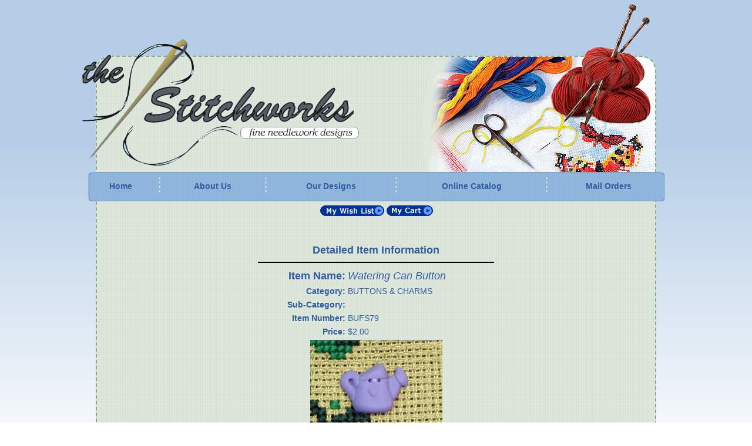

--- FILE ---
content_type: text/html;charset=UTF-8
request_url: https://www.stitchworks.com/detail.cfm?ID=2405
body_size: 2041
content:
 
<!DOCTYPE html PUBLIC "-//W3C//DTD XHTML 1.1//EN" "http://www.w3.org/TR/xhtml11/DTD/xhtml11.dtd">
<html xmlns="http://www.w3.org/1999/xhtml"><!-- InstanceBegin template="/Templates/page style 1.dwt" codeOutsideHTMLIsLocked="false" -->
<head>
<meta http-equiv="Content-Type" content="text/html; charset=utf-8" />
<!-- InstanceBeginEditable name="doctitle" -->
<title>Watering Can Button - The Stitchworks</title>
<!-- InstanceEndEditable -->
<!-- InstanceBeginEditable name="head" -->
<!-- InstanceEndEditable -->
<link href="css/main.css" rel="stylesheet" type="text/css" />
<link href="css/menus.css" rel="stylesheet" type="text/css" />
</head>

<body>

<div style="position:relative; height:95px;"></div>
<div class="container">
  <div class="header">
    <div id="Logo">
    	<img src="images/logo.png" width="471" height="215" alt="Stitchworks" />
    </div>
    <div id="TopRight">
    	<img src="images/TopRight.png" alt="" width="406" height="240" />
    </div>
    <div id="YarnBalls"><img src="images/yarn-balls.png" width="181" height="218" alt="Yarn" /></div>
    <!-- end .header --></div>
  <div id="NavBar">
    <table class="NavHoriz">
      <tr>
        <td><a href="index.cfm">Home</a></td>
        <td><img src="images/3dots-vert.png" width="3" height="40" alt="|" /></td>
        <td><a href="about-us.html">About Us</a></td>
        <td><img src="images/3dots-vert.png" width="3" height="40" alt="|" /></td>
        <td><a href="designs.html">Our Designs</a></td>
        <td><img src="images/3dots-vert.png" width="3" height="40" alt="|" /></td>
        <td><a href="search.cfm">Online Catalog</a></td>
        <td><img src="images/3dots-vert.png" width="3" height="40" alt="|" /></td>
        <td><a href="mail_orders.html">Mail Orders</a></td>
      </tr>
    </table>
  </div>  
  <div class="content">
  <!-- InstanceBeginEditable name="body" --> 

 
  <div align="center"> <a href="wish_list.cfm"><img src="https://www.stitchworks.com/ahpimages/buttons/viewmylist.gif" border="0" alt="View My List" /></a> <a href="add_to_cart.cfm"><img src="https://www.stitchworks.com/ahpimages/buttons/viewmycart.gif" border="0" alt="View My Cart" /></a> </div> 
 <br /> 
<br /> 
<div align="center"><b><font size="+1">Detailed Item Information</font></b></div> 
<DIV ALIGN="center"> 
<hr width="400" size="2" color="Black" /> 
<div align="center"> 
  <table width="400"> 
    <tr> 
      <td align="right"><b><font size="+1">Item Name: </font></b></td> 
      <td align="left"><i><font size="+1">Watering Can Button</font></i></td> 
    </tr> 
    <tr> 
      <td align="right"><b>Category:</b></td> 
      <td align="left">BUTTONS & CHARMS</td> 
    </tr> 
    <tr> 
      <td align="right"><b>Sub-Category:</b></td> 
      <td align="left"></td> 
    </tr> 
     
      <tr> 
        <td align="right"><b>Item Number:</b></td> 
        <td align="left">BUFS79</td> 
      </tr> 
     
      <tr> 
        <td align="right"><b>Price:</b></td> 
        <td align="left">$2.00</td> 
      </tr> 
       
      <tr> 
        <td colspan="2">  
            <div align="center"><img src="https://www.stitchworks.com/ahpimages/bufs79.jpg" border="0" alt="" /></div> 
           </td> 
      </tr> 
     
    <tr> 
      <td colspan="2"><div align="center"><b>Watering Can button for Summer Daisies design.</b></div></td> 
    </tr> 
	<tr>
		<td colspan="2"></td>
	</tr>
  </table> 
</div> 
<hr width="400" size="2" color="Black" /> 
<FORM ACTION="add_to_cart.cfm" METHOD="POST"> 

<div align="center"> 
  <table cellspacing="0" cellpadding="0"> 
     
    <tr> 
      <td colspan="2"><div align="center"><b>Qty:</b> 
          <input type="text" name="Quantity" value="1" size="2" maxlength="4" /> 
        </div></td> 
    </tr> 
  </table> 
</div> 

 
  <input type="hidden" name="ID" value="2405" /> 
  <input type="hidden" name="CustomerID" value="4163248" /> 
  <input type="hidden" name="Date" value="{ts '2026-01-19 04:43:43'}" /> 
  <input type="hidden" name="ItemName" value="Watering Can Button" /> 
  <input type="hidden" name="Pounds" value="0" /> 
  <input type="hidden" name="Ounces" value="0" /> 
  <input type="hidden" name="Free_Shipping" value="0" /> 
  <input type="hidden" name="Category" value="6" /> 
  <input type="hidden" name="Subcategory" value="0" /> 
  <input type="hidden" name="ProductID" value="2405" /> 
   
      <input type="hidden" name="ItemID" value="BUFS79" /> 
      <input type="hidden" name="ItemPrice" value="2.0000" /> 
    <input type="hidden" name="Subtotal" value="2.0000" /> 
   
<table cellspacing="0" cellpadding="0">
  <tr> 
    <td> <div align="center"> 
        <input type="image" name="Submit" src="https://www.stitchworks.com/ahpimages/buttons/addtocart.gif" border="0" /> 
      </div></td> 
  </tr> 
  </table> 
  </FORM> 
   
  </DIV> 
   
<hr width="400" size="2" color="Black" /> 
<div align="center"><b><a href="search.cfm">Search for another product</a></b><br /> 
  <br /> 
</div> 

<!-- InstanceEndEditable -->    
    <!-- end .content --></div>
  <div class="footer">
    
  <!-- end .footer --></div>  
<!-- end .container --></div>
<br />

<div id="Address">11748 S. Canton Ave. &bull; Tulsa, OK &bull; 74137 &bull; Phone: 918-496-3389</div>
</body>
<!-- InstanceEnd --></html>


--- FILE ---
content_type: text/css
request_url: https://www.stitchworks.com/css/main.css
body_size: 2151
content:
@charset "utf-8";
body {
	font: 14px/1.4 Verdana, Arial, Helvetica, sans-serif;
	background: #ffffff;
	margin: 0;
	padding: 0;
	color: #305DA1;
	background-image: url(../images/background.jpg);
	background-repeat: repeat-x;
}

/* ~~ Element/tag selectors ~~ */
ul, ol, dl { /* Due to variations between browsers, it's best practices to zero padding and margin on lists. For consistency, you can either specify the amounts you want here, or on the list items (LI, DT, DD) they contain. Remember that what you do here will cascade to the .nav list unless you write a more specific selector. */
	padding: 0;
	margin: 0;
}
h1, h2, h3, h4, h5, h6, p {
	margin-top: 0;	 /* removing the top margin gets around an issue where margins can escape from their containing div. The remaining bottom margin will hold it away from any elements that follow. */
	padding-right: 15px;
	padding-left: 15px; /* adding the padding to the sides of the elements within the divs, instead of the divs themselves, gets rid of any box model math. A nested div with side padding can also be used as an alternate method. */
}
a img { /* this selector removes the default blue border displayed in some browsers around an image when it is surrounded by a link */
	border: none;
}
/* ~~ Styling for your site's links must remain in this order - including the group of selectors that create the hover effect. ~~ */
a:link {
	color: #42413C;
	text-decoration:underline;
	 /* unless you style your links to look extremely unique, it's best to provide underlines for quick visual identification */
}
a:visited {
	color: #6E6C64;
	text-decoration:underline;
}
a:hover, a:active, a:focus { /* this group of selectors will give a keyboard navigator the same hover experience as the person using a mouse. */
	text-decoration: underline;
}

/* ~~ this fixed width container surrounds the other divs ~~ */
.container {
	position: relative;
	width: 950px;
	background-image:url(../images/background-pattern.gif);
	margin: 0 auto; /* the auto value on the sides, coupled with the width, centers the layout */
	border-radius: 25px;
	border:2px dashed #85AC84;
}

/* ~~ the header is not given a width. It will extend the full width of your layout. */
.header {
	border-radius: 25px 25px 0px 0px;
	height: 240px;
}

/* ~~ This is the layout information. ~~ 

1) Padding is only placed on the top and/or bottom of the div. The elements within this div have padding on their sides. This saves you from any "box model math". Keep in mind, if you add any side padding or border to the div itself, it will be added to the width you define to create the *total* width. You may also choose to remove the padding on the element in the div and place a second div within it with no width and the padding necessary for your design.

*/

.content {
	padding: 10px 10px;
}

/* ~~ The footer ~~ */
.footer {
	padding: 10px 0;
	border-radius: 0px 0px 25px 25px;
}

/* ~~ miscellaneous float/clear classes ~~ */
.fltrt {  /* this class can be used to float an element right in your page. The floated element must precede the element it should be next to on the page. */
	float: right;
	margin-left: 8px;
}
.fltlft { /* this class can be used to float an element left in your page. The floated element must precede the element it should be next to on the page. */
	float: left;
	margin-right: 8px;
}
.clearfloat { /* this class can be placed on a <br /> or empty div as the final element following the last floated div (within the #container) if the #footer is removed or taken out of the #container */
	clear:both;
	height:0;
	font-size: 1px;
	line-height: 0px;
}
#Logo {
	position: absolute;
	z-index: 4;
	left: -25px;
	top: -30px;
}
#TopRight {
	position: absolute;
	z-index: 4;
	right: 0px;
	top: 0px;
}
#YarnBalls {
	position: absolute;
	z-index: 5;
	right: -2px;
	top: -94px;
}
#NavBar{
	position:absolute;
	z-index:50;
	background-image:url(../images/background-navbar.png);
	background-repeat:no-repeat;
	height:50px;
	width:981px;
	left: -15px;
	top: 196px;
}
#Address{
	width:700px;
	border-top:1px dotted #305DA1;
	margin:0 auto;
	font-size:10px;
	color:#305DA1;
	text-align:center;	
}


--- FILE ---
content_type: text/css
request_url: https://www.stitchworks.com/css/menus.css
body_size: 435
content:
@charset "utf-8";
/* CSS Document */

.NavHoriz {
	width:100%;
	border-collapse:collapse;
}
.NavHoriz th {
	display:none;
}
.NavHoriz td {
	padding:0 4px;
	white-space:nowrap;
	text-align:center;
	height:50px;
}
.NavHoriz td a {
	display:block;
	padding:0 5px;
	color:#305DA1;
	font:Georgia, "Times New Roman", Times, serif;
	font-size:14px;
	font-weight:bold;
	text-decoration:none;

}
.NavHoriz td a:hover {
	color:#FFFFFF;
	font:Georgia, "Times New Roman", Times, serif;
	font-weight: bold;
	text-shadow:#000 2px 2px 1px;
}
.NavHoriz th {
	display:none;
}

